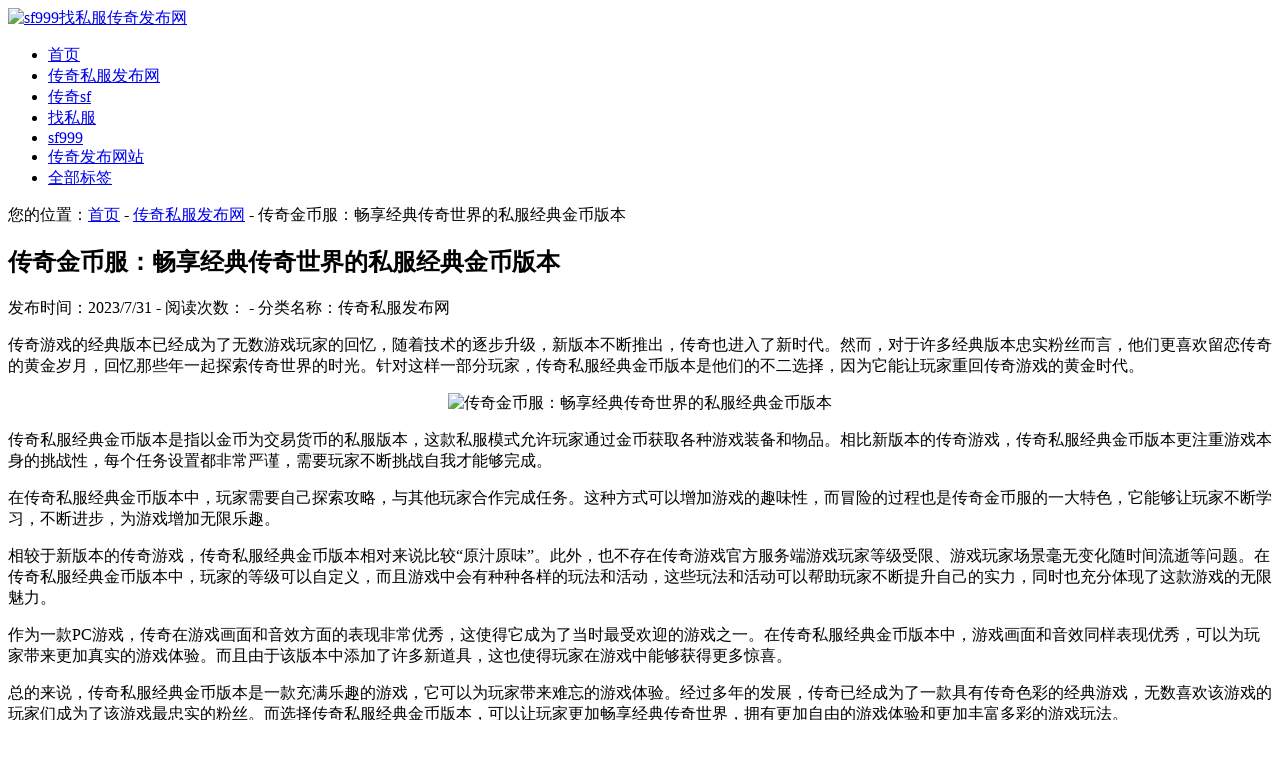

--- FILE ---
content_type: text/html; Charset=UTF-8
request_url: http://www.czwgx.cn/post/468.html
body_size: 7757
content:
<!DOCTYPE html>
<!--[if lt IE 7 ]><html class="ie ie6" lang="en"> <![endif]-->
<!--[if IE 7 ]><html class="ie ie7" lang="en"> <![endif]-->
<!--[if IE 8 ]><html class="ie ie8" lang="en"> <![endif]-->
<!--[if (gte IE 9)|!(IE)]><!--><html lang="en"> <!--<![endif]-->
<head>
<meta charset="utf-8">
<title>传奇金币服：畅享经典传奇世界的私服经典金币版本-传奇私服发布网-sf999找私服传奇发布网</title>
<meta name="keywords" content="传奇私服" />
<meta name="description" content="传奇金币服：畅享经典传奇世界的私服经典金币版本是sf999找私服传奇发布网中一篇关于传奇私服的文章,欢迎您阅读评论以及分享,更多传奇私服发布网,传奇sf,找私服,sf999尽在:www.czwgx.cn" />
<link rel="alternate" type="application/rss+xml" href="http://www.czwgx.cn/feed.asp" title="sf999找私服传奇发布网"/>
<link rel="icon" href="/favicon.ico" type="image/x-icon" />
<link rel="stylesheet" rev="stylesheet" href="http://www.czwgx.cn/zb_users/theme/laozuo_basic/source/style.css.asp" type="text/css" media="screen" />
<script src="http://www.czwgx.cn/zb_system/script/common.js" type="text/javascript"></script>
<script src="http://www.czwgx.cn/zb_system/function/c_html_js_add.asp" type="text/javascript"></script>
<script src="http://www.czwgx.cn/zb_users/theme/laozuo_basic/script/custom.js" type="text/javascript"></script>    
</head>
<body>
<!--------------Header--------------->
<header>
<div class="wrap-header zerogrid">
<div id="logo"><a href="http://www.czwgx.cn/"><img src="http://www.czwgx.cn/zb_users/theme/laozuo_basic/STYLE/images/logo.png" alt="sf999找私服传奇发布网"/></a></div>
<nav>
<div class="wrap-nav">
<div class="menu">
<ul>
<li><a href="http://www.czwgx.cn/">首页</a></li><li id="menu-cate-1"><a href="http://www.czwgx.cn/category-1.html">传奇私服发布网</a></li><li id="menu-cate-2"><a href="http://www.czwgx.cn/category-2.html">传奇sf</a></li><li id="menu-cate-3"><a href="http://www.czwgx.cn/category-3.html">找私服</a></li><li id="menu-cate-4"><a href="http://www.czwgx.cn/category-4.html">sf999</a></li><li id="menu-cate-5"><a href="http://www.czwgx.cn/category-5.html">传奇发布网站</a></li><li><a href="http://www.czwgx.cn/tags.asp">全部标签</a></li>
</ul>
</div>
</div>
</nav>
</div>
</header>
<!--------------Content--------------->
<section id="content">
<div class="wrap-content zerogrid">
<div class="row block">
<div id="main-content" class="col-2-3">
您的位置：<a href="http://www.czwgx.cn/">首页</a> - <a href="http://www.czwgx.cn/category-1.html">传奇私服发布网</a> - 传奇金币服：畅享经典传奇世界的私服经典金币版本
<div class="wrap-col">
<article>
<div class="heading">
<h2>传奇金币服：畅享经典传奇世界的私服经典金币版本</h2>
<div class="info">发布时间：2023/7/31 - 阅读次数：<span class="AddView" id="spn468" data-id="468"></span> - 分类名称：传奇私服发布网</div>
</div>
<div class="content">
<p><p>传奇游戏的经典版本已经成为了无数游戏玩家的回忆，随着技术的逐步升级，新版本不断推出，传奇也进入了新时代。然而，对于许多经典版本忠实粉丝而言，他们更喜欢留恋传奇的黄金岁月，回忆那些年一起探索传奇世界的时光。针对这样一部分玩家，传奇私服经典金币版本是他们的不二选择，因为它能让玩家重回传奇游戏的黄金时代。</P><p style="text-align:center"><img src="http://www.czwgx.cn/zb_users/upload/2023/7/20230731141328175.jpg" width="318" height="230" title="传奇金币服：畅享经典传奇世界的私服经典金币版本" alt="传奇金币服：畅享经典传奇世界的私服经典金币版本"/></P><P>传奇私服经典金币版本是指以金币为交易货币的私服版本，这款私服模式允许玩家通过金币获取各种游戏装备和物品。相比新版本的传奇游戏，传奇私服经典金币版本更注重游戏本身的挑战性，每个任务设置都非常严谨，需要玩家不断挑战自我才能够完成。</P><P>在传奇私服经典金币版本中，玩家需要自己探索攻略，与其他玩家合作完成任务。这种方式可以增加游戏的趣味性，而冒险的过程也是传奇金币服的一大特色，它能够让玩家不断学习，不断进步，为游戏增加无限乐趣。</P><P>相较于新版本的传奇游戏，传奇私服经典金币版本相对来说比较“原汁原味”。此外，也不存在传奇游戏官方服务端游戏玩家等级受限、游戏玩家场景毫无变化随时间流逝等问题。在传奇私服经典金币版本中，玩家的等级可以自定义，而且游戏中会有种种各样的玩法和活动，这些玩法和活动可以帮助玩家不断提升自己的实力，同时也充分体现了这款游戏的无限魅力。</P><P>作为一款PC游戏，传奇在游戏画面和音效方面的表现非常优秀，这使得它成为了当时最受欢迎的游戏之一。在传奇私服经典金币版本中，游戏画面和音效同样表现优秀，可以为玩家带来更加真实的游戏体验。而且由于该版本中添加了许多新道具，这也使得玩家在游戏中能够获得更多惊喜。</P><P>总的来说，传奇私服经典金币版本是一款充满乐趣的游戏，它可以为玩家带来难忘的游戏体验。经过多年的发展，传奇已经成为了一款具有传奇色彩的经典游戏，无数喜欢该游戏的玩家们成为了该游戏最忠实的粉丝。而选择传奇私服经典金币版本，可以让玩家更加畅享经典传奇世界，拥有更加自由的游戏体验和更加丰富多彩的游戏玩法。</P><P></p></p>
<p><a class="l" href="http://www.czwgx.cn/post/467.html" title="传奇sf1.76精品网(1.76传奇私服精品网，超高人气必备！)">« 上一篇</a> <a class="r" href="http://www.czwgx.cn/post/469.html" title="传奇新私服: 传奇新开私服震撼来袭！">下一篇 »</a></p>
</div>
</article>
<div class="commentlist" id="comment" style="overflow:hidden;">
<h4>网友留言列表:</h4>
<ins style="display:none;" id="AjaxCommentBegin"></ins><ins style="display:none;" id="AjaxCommentEnd"></ins>

</div>
<div class="post" id="divCommentPost">
<p><h4>我要留言:<span class="cancel"><a rel="nofollow" id="cancel-reply" href="#divCommentPost" style="display:none;">取消回复</a></span></h4></p>
<form id="frmSumbit" target="_self" method="post" action="http://www.czwgx.cn/zb_system/cmd.asp?act=cmt&amp;key=7bc5e752" >
<input type="hidden" name="inpId" id="inpId" value="468" />
<input type="hidden" name="inpArticle" id="inpArticle" value="" />
<input type="hidden" name="inpRevID" id="inpRevID" value="" />
<p><label for="inpName">您的昵称</label><input type="text" name="inpName" id="inpName" class="text" value="" size="28" tabindex="1" /><small>必填</small> </p>
<p><label for="inpEmail">您的邮箱</label><input type="text" name="inpEmail" id="inpEmail" class="text" value="" size="28" tabindex="2" /><small>选填</small></p>
<p><label for="homepage">您的网站</label><input type="text" name="inpHomePage" id="inpHomePage" class="text" value="" size="28" tabindex="3" /><small>选填</small></p>
<p><label for="inpVerify">验证的码</label><input type="text" name="inpVerify" id="inpVerify" class="text" value="" size="28" tabindex="4" /> <img style="border:1px solid black" src="http://www.czwgx.cn/zb_system/function/c_validcode.asp?name=commentvalid" alt="" title=""/><small><font color="#FF6600">必填</font>，不填不让过哦，嘻嘻。</small> </p>
<p><textarea name="txaArticle" id="txaArticle" onchange="GetActiveText(this.id);" onclick="GetActiveText(this.id);" onfocus="GetActiveText(this.id);" class="text" cols="50" rows="4" tabindex="5" ></textarea></p>
<p><input name="btnSumbit" type="submit" tabindex="6" value="提交" onclick="JavaScript:return VerifyMessage()" class="button" /> <input type="checkbox" name="chkRemember" value="1" id="chkRemember" /> <span class="keep">记住我,下次回复时不用重新输入个人信息</span></p>
<script language="JavaScript" type="text/javascript">objActive="txaArticle";ExportUbbFrame();</script>
</form>
<p class="postbottom">◎欢迎参与讨论，请在这里发表您的看法、交流您的观点。</p>
<script language="JavaScript" type="text/javascript">LoadRememberInfo();</script>
</div>
</div>
</div>
<div id="sidebar" class="col-1-3">
<div class="wrap-col">
<dl class="function" id="divSearchPanel">
<dt class="function_t">站内搜索</dt>
<dd class="function_c">
<div><form method="post" action="http://www.czwgx.cn/zb_system/cmd.asp?act=Search"><input type="text" name="edtSearch" id="edtSearch" size="12" /> <input type="submit" value="提交" name="btnPost" id="btnPost" /></form></div>
</dd>
</dl>
<dl class="function" id="divCatalog">
<dt class="function_t">网站分类</dt>
<dd class="function_c">
<ul><li class="li-cate cate-0"><a href="http://www.czwgx.cn/category-1.html">传奇私服发布网<span class="article-nums"> (530)</span></a></li><li class="li-cate cate-1"><a href="http://www.czwgx.cn/category-2.html">传奇sf<span class="article-nums"> (546)</span></a></li><li class="li-cate cate-2"><a href="http://www.czwgx.cn/category-3.html">找私服<span class="article-nums"> (542)</span></a></li><li class="li-cate cate-3"><a href="http://www.czwgx.cn/category-4.html">sf999<span class="article-nums"> (478)</span></a></li><li class="li-cate cate-4"><a href="http://www.czwgx.cn/category-5.html">传奇发布网站<span class="article-nums"> (521)</span></a></li></ul>
</dd>
</dl>
<dl class="function" id="divPrevious">
<dt class="function_t">最新发布</dt>
<dd class="function_c">
<ul><li><a href="http://www.czwgx.cn/post/2619.html" title="战士的隐藏杀招？被低估的终极技能竟能逆转战局？"><span class="article-date">[01/18]</span>战士的隐藏杀招？被低估的终极技能竟能逆转战局？</a></li><li><a href="http://www.czwgx.cn/post/2618.html" title="如何高效升级法师武器？装备强化有哪些技巧？三大要点解析法师成长路径？"><span class="article-date">[01/18]</span>如何高效升级法师武器？装备强化有哪些技巧？三大要点解析法师成长路径？</a></li><li><a href="http://www.czwgx.cn/post/2617.html" title="如何识破传奇账号交易陷阱？五大骗局揭秘与防坑指南"><span class="article-date">[01/18]</span>如何识破传奇账号交易陷阱？五大骗局揭秘与防坑指南</a></li><li><a href="http://www.czwgx.cn/post/2616.html" title="升级装备必看？这些关键点你掌握了吗？"><span class="article-date">[01/17]</span>升级装备必看？这些关键点你掌握了吗？</a></li><li><a href="http://www.czwgx.cn/post/2615.html" title="传奇道士的治疗效果究竟有多强？"><span class="article-date">[01/17]</span>传奇道士的治疗效果究竟有多强？</a></li><li><a href="http://www.czwgx.cn/post/2614.html" title="传奇私服武器幸运与诅咒效果大揭秘，你真的了解吗？"><span class="article-date">[01/17]</span>传奇私服武器幸运与诅咒效果大揭秘，你真的了解吗？</a></li><li><a href="http://www.czwgx.cn/post/2613.html" title="黑铁矿如何获得？1.85神龙合击版获取攻略大揭秘"><span class="article-date">[01/13]</span>黑铁矿如何获得？1.85神龙合击版获取攻略大揭秘</a></li><li><a href="http://www.czwgx.cn/post/2612.html" title="风之丘为何成为1.76传奇私服爆炸物最多的地点？"><span class="article-date">[01/13]</span>风之丘为何成为1.76传奇私服爆炸物最多的地点？</a></li><li><a href="http://www.czwgx.cn/post/2611.html" title="道士通云套装在传奇辅助免费版中的属性表现如何？"><span class="article-date">[01/13]</span>道士通云套装在传奇辅助免费版中的属性表现如何？</a></li><li><a href="http://www.czwgx.cn/post/2610.html" title="被遗忘的神兵？龙骨刀在1.76版本中为何被严重低估"><span class="article-date">[01/12]</span>被遗忘的神兵？龙骨刀在1.76版本中为何被严重低估</a></li></ul>
</dd>
</dl>
<dl class="function" id="article_random">
<dt class="function_t">强烈推荐</dt>
<dd class="function_c">
<ul><li><a href="http://www.czwgx.cn/post/1295.html" title="传奇私服攻略：轻松攻破1.95版本，畅游玛法大陆">传奇私服攻略：轻松攻破1.95版本，畅游(677)</a></li>
<li><a href="http://www.czwgx.cn/post/273.html" title="挖矿在神器传奇里都有着哪些好处">挖矿在神器传奇里都有着哪些好处(20)</a></li>
<li><a href="http://www.czwgx.cn/post/2086.html" title="哪里能找到稳定耐玩的传奇私服？">哪里能找到稳定耐玩的传奇私服？(692)</a></li>
<li><a href="http://www.czwgx.cn/post/2427.html" title="刚开网通单职业传奇新手如何快速提升战力与刷装备？">刚开网通单职业传奇新手如何快速提升战力与(834)</a></li>
<li><a href="http://www.czwgx.cn/post/1636.html" title="传奇经典怀旧版：玛法大陆征战秘籍，揭秘隐藏宝藏之路">传奇经典怀旧版：玛法大陆征战秘籍，揭秘隐(986)</a></li>
<li><a href="http://www.czwgx.cn/post/1977.html" title="1.95金牛合击传奇手游，如何快速提升战力问号">1.95金牛合击传奇手游，如何快速提升战(754)</a></li>
<li><a href="http://www.czwgx.cn/post/554.html" title="古风星际王者传说震撼揭幕，点燃传奇领域热潮！">古风星际王者传说震撼揭幕，点燃传奇领域热(10)</a></li>
<li><a href="http://www.czwgx.cn/post/895.html" title="传奇游戏：飞奔寻商争分夺秒">传奇游戏：飞奔寻商争分夺秒(8)</a></li>
<li><a href="http://www.czwgx.cn/post/1293.html" title="小冰冰传奇私服怀旧变态版：巅峰对决制霸秘籍大公开">小冰冰传奇私服怀旧变态版：巅峰对决制霸秘(923)</a></li>
<li><a href="http://www.czwgx.cn/post/2082.html" title="变态合击传奇：如何快速提升英雄合击技能等级？">变态合击传奇：如何快速提升英雄合击技能等(466)</a></li></ul>
</dd>
</dl>
<dl class="function" id="article_month">
<dt class="function_t">热门排行</dt>
<dd class="function_c">
<ul><li><a href="http://www.czwgx.cn/post/2598.html" title="如何利用HeroM2引擎实现双击物品开启宝箱功能？">如何利用HeroM2引擎实现双击物品开启(985)</a></li>
<li><a href="http://www.czwgx.cn/post/2596.html" title="如何从零开始掌握传奇游戏脚本中的根本变量？">如何从零开始掌握传奇游戏脚本中的根本变量(970)</a></li>
<li><a href="http://www.czwgx.cn/post/2584.html" title="法师与道士，谁才是传奇最强职业？">法师与道士，谁才是传奇最强职业？(966)</a></li>
<li><a href="http://www.czwgx.cn/post/2615.html" title="传奇道士的治疗效果究竟有多强？">传奇道士的治疗效果究竟有多强？(963)</a></li>
<li><a href="http://www.czwgx.cn/post/2599.html" title="如何快速获取1.76版本祖玛赤月雷霆装备并高效回收？">如何快速获取1.76版本祖玛赤月雷霆装备(943)</a></li>
<li><a href="http://www.czwgx.cn/post/2619.html" title="战士的隐藏杀招？被低估的终极技能竟能逆转战局？">战士的隐藏杀招？被低估的终极技能竟能逆转(917)</a></li>
<li><a href="http://www.czwgx.cn/post/2591.html" title="传奇天地结晶如何获取？雪域地图配置有哪些关键要点？">传奇天地结晶如何获取？雪域地图配置有哪些(907)</a></li>
<li><a href="http://www.czwgx.cn/post/2577.html" title="传奇游戏PK时迷路该如何应对？">传奇游戏PK时迷路该如何应对？(907)</a></li>
<li><a href="http://www.czwgx.cn/post/2579.html" title="元宝商铺暗藏哪些交易陷阱？">元宝商铺暗藏哪些交易陷阱？(896)</a></li>
<li><a href="http://www.czwgx.cn/post/2611.html" title="道士通云套装在传奇辅助免费版中的属性表现如何？">道士通云套装在传奇辅助免费版中的属性表现(890)</a></li></ul>
</dd>
</dl>
<dl class="function" id="divTags">
<dt class="function_t">热门标签</dt>
<dd class="function_c">
<ul><li class="tag-name tag-name-size-7"><a href="http://www.czwgx.cn/tags-1.html">传奇私服<span class="tag-count"> (593)</span></a></li><li class="tag-name tag-name-size-6"><a href="http://www.czwgx.cn/tags-11.html">单职业传奇<span class="tag-count"> (137)</span></a></li><li class="tag-name tag-name-size-2"><a href="http://www.czwgx.cn/tags-14.html">传奇新服网<span class="tag-count"> (15)</span></a></li><li class="tag-name tag-name-size-4"><a href="http://www.czwgx.cn/tags-17.html">热血传奇私服<span class="tag-count"> (56)</span></a></li><li class="tag-name tag-name-size-2"><a href="http://www.czwgx.cn/tags-32.html">传奇新服<span class="tag-count"> (14)</span></a></li><li class="tag-name tag-name-size-4"><a href="http://www.czwgx.cn/tags-45.html">复古传奇<span class="tag-count"> (36)</span></a></li><li class="tag-name tag-name-size-3"><a href="http://www.czwgx.cn/tags-50.html">变态传奇<span class="tag-count"> (28)</span></a></li><li class="tag-name tag-name-size-3"><a href="http://www.czwgx.cn/tags-56.html">1.76传奇<span class="tag-count"> (29)</span></a></li><li class="tag-name tag-name-size-3"><a href="http://www.czwgx.cn/tags-60.html">迷失传奇<span class="tag-count"> (25)</span></a></li><li class="tag-name tag-name-size-2"><a href="http://www.czwgx.cn/tags-68.html">传奇私服发布网<span class="tag-count"> (18)</span></a></li></ul>
</dd>
</dl>

</div>
</div>
</div>
</div>
</section>
<!--------------Footer--------------->
<footer>
<div class="copyright"><p><a href="http://www.czwgx.cn/feed.asp">RSS订阅</a> - <a href="http://www.czwgx.cn/guestbook.html" target="_blank">给我留言</a> - <a href="http://www.czwgx.cn/sitemap.xml" target="_blank">网站地图</a><br />Copyright © 2021 www.czwgx.cn All Rights Reserved. sf999找私服传奇发布网 版权所有 <a href="https://beian.miit.gov.cn" rel="nofollow" target="_blank">宁ICP备2020004345号-2</a><script>(function(){    var bp = document.createElement('script');    var curProtocol = window.location.protocol.split(':')[0];    if (curProtocol === 'https') {        bp.src = 'https://zz.bdstatic.com/linksubmit/push.js';    }    else {        bp.src = 'http://push.zhanzhang.baidu.com/push.js';    }    var s = document.getElementsByTagName("script")[0];    s.parentNode.insertBefore(bp, s);})();</script><script>var _hmt = _hmt || [];(function() {  var hm = document.createElement("script");  hm.src = "https://hm.baidu.com/hm.js?07723988e7a5ddbf8ebcfd8e73b8ce32";  var s = document.getElementsByTagName("script")[0];   s.parentNode.insertBefore(hm, s);})();</script></p></div>
</footer>
</body></html>
<!-- 141ms -->